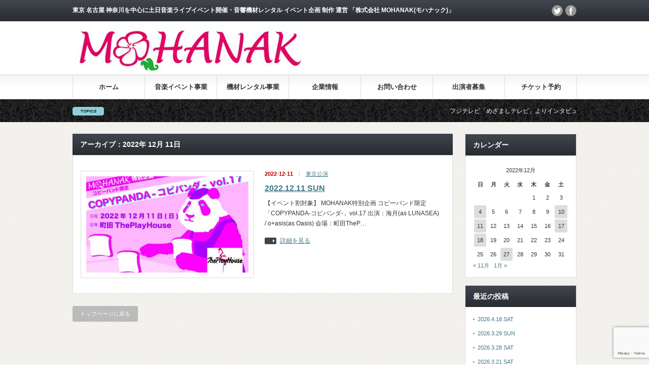

--- FILE ---
content_type: text/html; charset=utf-8
request_url: https://www.google.com/recaptcha/api2/anchor?ar=1&k=6LfyIeskAAAAAHJfkP6LCYzA7j_8Jewvkd2b13ZP&co=aHR0cHM6Ly9tb2hhbmFrLmNvbTo0NDM.&hl=en&v=PoyoqOPhxBO7pBk68S4YbpHZ&size=invisible&anchor-ms=20000&execute-ms=30000&cb=ir11hpfokigi
body_size: 49756
content:
<!DOCTYPE HTML><html dir="ltr" lang="en"><head><meta http-equiv="Content-Type" content="text/html; charset=UTF-8">
<meta http-equiv="X-UA-Compatible" content="IE=edge">
<title>reCAPTCHA</title>
<style type="text/css">
/* cyrillic-ext */
@font-face {
  font-family: 'Roboto';
  font-style: normal;
  font-weight: 400;
  font-stretch: 100%;
  src: url(//fonts.gstatic.com/s/roboto/v48/KFO7CnqEu92Fr1ME7kSn66aGLdTylUAMa3GUBHMdazTgWw.woff2) format('woff2');
  unicode-range: U+0460-052F, U+1C80-1C8A, U+20B4, U+2DE0-2DFF, U+A640-A69F, U+FE2E-FE2F;
}
/* cyrillic */
@font-face {
  font-family: 'Roboto';
  font-style: normal;
  font-weight: 400;
  font-stretch: 100%;
  src: url(//fonts.gstatic.com/s/roboto/v48/KFO7CnqEu92Fr1ME7kSn66aGLdTylUAMa3iUBHMdazTgWw.woff2) format('woff2');
  unicode-range: U+0301, U+0400-045F, U+0490-0491, U+04B0-04B1, U+2116;
}
/* greek-ext */
@font-face {
  font-family: 'Roboto';
  font-style: normal;
  font-weight: 400;
  font-stretch: 100%;
  src: url(//fonts.gstatic.com/s/roboto/v48/KFO7CnqEu92Fr1ME7kSn66aGLdTylUAMa3CUBHMdazTgWw.woff2) format('woff2');
  unicode-range: U+1F00-1FFF;
}
/* greek */
@font-face {
  font-family: 'Roboto';
  font-style: normal;
  font-weight: 400;
  font-stretch: 100%;
  src: url(//fonts.gstatic.com/s/roboto/v48/KFO7CnqEu92Fr1ME7kSn66aGLdTylUAMa3-UBHMdazTgWw.woff2) format('woff2');
  unicode-range: U+0370-0377, U+037A-037F, U+0384-038A, U+038C, U+038E-03A1, U+03A3-03FF;
}
/* math */
@font-face {
  font-family: 'Roboto';
  font-style: normal;
  font-weight: 400;
  font-stretch: 100%;
  src: url(//fonts.gstatic.com/s/roboto/v48/KFO7CnqEu92Fr1ME7kSn66aGLdTylUAMawCUBHMdazTgWw.woff2) format('woff2');
  unicode-range: U+0302-0303, U+0305, U+0307-0308, U+0310, U+0312, U+0315, U+031A, U+0326-0327, U+032C, U+032F-0330, U+0332-0333, U+0338, U+033A, U+0346, U+034D, U+0391-03A1, U+03A3-03A9, U+03B1-03C9, U+03D1, U+03D5-03D6, U+03F0-03F1, U+03F4-03F5, U+2016-2017, U+2034-2038, U+203C, U+2040, U+2043, U+2047, U+2050, U+2057, U+205F, U+2070-2071, U+2074-208E, U+2090-209C, U+20D0-20DC, U+20E1, U+20E5-20EF, U+2100-2112, U+2114-2115, U+2117-2121, U+2123-214F, U+2190, U+2192, U+2194-21AE, U+21B0-21E5, U+21F1-21F2, U+21F4-2211, U+2213-2214, U+2216-22FF, U+2308-230B, U+2310, U+2319, U+231C-2321, U+2336-237A, U+237C, U+2395, U+239B-23B7, U+23D0, U+23DC-23E1, U+2474-2475, U+25AF, U+25B3, U+25B7, U+25BD, U+25C1, U+25CA, U+25CC, U+25FB, U+266D-266F, U+27C0-27FF, U+2900-2AFF, U+2B0E-2B11, U+2B30-2B4C, U+2BFE, U+3030, U+FF5B, U+FF5D, U+1D400-1D7FF, U+1EE00-1EEFF;
}
/* symbols */
@font-face {
  font-family: 'Roboto';
  font-style: normal;
  font-weight: 400;
  font-stretch: 100%;
  src: url(//fonts.gstatic.com/s/roboto/v48/KFO7CnqEu92Fr1ME7kSn66aGLdTylUAMaxKUBHMdazTgWw.woff2) format('woff2');
  unicode-range: U+0001-000C, U+000E-001F, U+007F-009F, U+20DD-20E0, U+20E2-20E4, U+2150-218F, U+2190, U+2192, U+2194-2199, U+21AF, U+21E6-21F0, U+21F3, U+2218-2219, U+2299, U+22C4-22C6, U+2300-243F, U+2440-244A, U+2460-24FF, U+25A0-27BF, U+2800-28FF, U+2921-2922, U+2981, U+29BF, U+29EB, U+2B00-2BFF, U+4DC0-4DFF, U+FFF9-FFFB, U+10140-1018E, U+10190-1019C, U+101A0, U+101D0-101FD, U+102E0-102FB, U+10E60-10E7E, U+1D2C0-1D2D3, U+1D2E0-1D37F, U+1F000-1F0FF, U+1F100-1F1AD, U+1F1E6-1F1FF, U+1F30D-1F30F, U+1F315, U+1F31C, U+1F31E, U+1F320-1F32C, U+1F336, U+1F378, U+1F37D, U+1F382, U+1F393-1F39F, U+1F3A7-1F3A8, U+1F3AC-1F3AF, U+1F3C2, U+1F3C4-1F3C6, U+1F3CA-1F3CE, U+1F3D4-1F3E0, U+1F3ED, U+1F3F1-1F3F3, U+1F3F5-1F3F7, U+1F408, U+1F415, U+1F41F, U+1F426, U+1F43F, U+1F441-1F442, U+1F444, U+1F446-1F449, U+1F44C-1F44E, U+1F453, U+1F46A, U+1F47D, U+1F4A3, U+1F4B0, U+1F4B3, U+1F4B9, U+1F4BB, U+1F4BF, U+1F4C8-1F4CB, U+1F4D6, U+1F4DA, U+1F4DF, U+1F4E3-1F4E6, U+1F4EA-1F4ED, U+1F4F7, U+1F4F9-1F4FB, U+1F4FD-1F4FE, U+1F503, U+1F507-1F50B, U+1F50D, U+1F512-1F513, U+1F53E-1F54A, U+1F54F-1F5FA, U+1F610, U+1F650-1F67F, U+1F687, U+1F68D, U+1F691, U+1F694, U+1F698, U+1F6AD, U+1F6B2, U+1F6B9-1F6BA, U+1F6BC, U+1F6C6-1F6CF, U+1F6D3-1F6D7, U+1F6E0-1F6EA, U+1F6F0-1F6F3, U+1F6F7-1F6FC, U+1F700-1F7FF, U+1F800-1F80B, U+1F810-1F847, U+1F850-1F859, U+1F860-1F887, U+1F890-1F8AD, U+1F8B0-1F8BB, U+1F8C0-1F8C1, U+1F900-1F90B, U+1F93B, U+1F946, U+1F984, U+1F996, U+1F9E9, U+1FA00-1FA6F, U+1FA70-1FA7C, U+1FA80-1FA89, U+1FA8F-1FAC6, U+1FACE-1FADC, U+1FADF-1FAE9, U+1FAF0-1FAF8, U+1FB00-1FBFF;
}
/* vietnamese */
@font-face {
  font-family: 'Roboto';
  font-style: normal;
  font-weight: 400;
  font-stretch: 100%;
  src: url(//fonts.gstatic.com/s/roboto/v48/KFO7CnqEu92Fr1ME7kSn66aGLdTylUAMa3OUBHMdazTgWw.woff2) format('woff2');
  unicode-range: U+0102-0103, U+0110-0111, U+0128-0129, U+0168-0169, U+01A0-01A1, U+01AF-01B0, U+0300-0301, U+0303-0304, U+0308-0309, U+0323, U+0329, U+1EA0-1EF9, U+20AB;
}
/* latin-ext */
@font-face {
  font-family: 'Roboto';
  font-style: normal;
  font-weight: 400;
  font-stretch: 100%;
  src: url(//fonts.gstatic.com/s/roboto/v48/KFO7CnqEu92Fr1ME7kSn66aGLdTylUAMa3KUBHMdazTgWw.woff2) format('woff2');
  unicode-range: U+0100-02BA, U+02BD-02C5, U+02C7-02CC, U+02CE-02D7, U+02DD-02FF, U+0304, U+0308, U+0329, U+1D00-1DBF, U+1E00-1E9F, U+1EF2-1EFF, U+2020, U+20A0-20AB, U+20AD-20C0, U+2113, U+2C60-2C7F, U+A720-A7FF;
}
/* latin */
@font-face {
  font-family: 'Roboto';
  font-style: normal;
  font-weight: 400;
  font-stretch: 100%;
  src: url(//fonts.gstatic.com/s/roboto/v48/KFO7CnqEu92Fr1ME7kSn66aGLdTylUAMa3yUBHMdazQ.woff2) format('woff2');
  unicode-range: U+0000-00FF, U+0131, U+0152-0153, U+02BB-02BC, U+02C6, U+02DA, U+02DC, U+0304, U+0308, U+0329, U+2000-206F, U+20AC, U+2122, U+2191, U+2193, U+2212, U+2215, U+FEFF, U+FFFD;
}
/* cyrillic-ext */
@font-face {
  font-family: 'Roboto';
  font-style: normal;
  font-weight: 500;
  font-stretch: 100%;
  src: url(//fonts.gstatic.com/s/roboto/v48/KFO7CnqEu92Fr1ME7kSn66aGLdTylUAMa3GUBHMdazTgWw.woff2) format('woff2');
  unicode-range: U+0460-052F, U+1C80-1C8A, U+20B4, U+2DE0-2DFF, U+A640-A69F, U+FE2E-FE2F;
}
/* cyrillic */
@font-face {
  font-family: 'Roboto';
  font-style: normal;
  font-weight: 500;
  font-stretch: 100%;
  src: url(//fonts.gstatic.com/s/roboto/v48/KFO7CnqEu92Fr1ME7kSn66aGLdTylUAMa3iUBHMdazTgWw.woff2) format('woff2');
  unicode-range: U+0301, U+0400-045F, U+0490-0491, U+04B0-04B1, U+2116;
}
/* greek-ext */
@font-face {
  font-family: 'Roboto';
  font-style: normal;
  font-weight: 500;
  font-stretch: 100%;
  src: url(//fonts.gstatic.com/s/roboto/v48/KFO7CnqEu92Fr1ME7kSn66aGLdTylUAMa3CUBHMdazTgWw.woff2) format('woff2');
  unicode-range: U+1F00-1FFF;
}
/* greek */
@font-face {
  font-family: 'Roboto';
  font-style: normal;
  font-weight: 500;
  font-stretch: 100%;
  src: url(//fonts.gstatic.com/s/roboto/v48/KFO7CnqEu92Fr1ME7kSn66aGLdTylUAMa3-UBHMdazTgWw.woff2) format('woff2');
  unicode-range: U+0370-0377, U+037A-037F, U+0384-038A, U+038C, U+038E-03A1, U+03A3-03FF;
}
/* math */
@font-face {
  font-family: 'Roboto';
  font-style: normal;
  font-weight: 500;
  font-stretch: 100%;
  src: url(//fonts.gstatic.com/s/roboto/v48/KFO7CnqEu92Fr1ME7kSn66aGLdTylUAMawCUBHMdazTgWw.woff2) format('woff2');
  unicode-range: U+0302-0303, U+0305, U+0307-0308, U+0310, U+0312, U+0315, U+031A, U+0326-0327, U+032C, U+032F-0330, U+0332-0333, U+0338, U+033A, U+0346, U+034D, U+0391-03A1, U+03A3-03A9, U+03B1-03C9, U+03D1, U+03D5-03D6, U+03F0-03F1, U+03F4-03F5, U+2016-2017, U+2034-2038, U+203C, U+2040, U+2043, U+2047, U+2050, U+2057, U+205F, U+2070-2071, U+2074-208E, U+2090-209C, U+20D0-20DC, U+20E1, U+20E5-20EF, U+2100-2112, U+2114-2115, U+2117-2121, U+2123-214F, U+2190, U+2192, U+2194-21AE, U+21B0-21E5, U+21F1-21F2, U+21F4-2211, U+2213-2214, U+2216-22FF, U+2308-230B, U+2310, U+2319, U+231C-2321, U+2336-237A, U+237C, U+2395, U+239B-23B7, U+23D0, U+23DC-23E1, U+2474-2475, U+25AF, U+25B3, U+25B7, U+25BD, U+25C1, U+25CA, U+25CC, U+25FB, U+266D-266F, U+27C0-27FF, U+2900-2AFF, U+2B0E-2B11, U+2B30-2B4C, U+2BFE, U+3030, U+FF5B, U+FF5D, U+1D400-1D7FF, U+1EE00-1EEFF;
}
/* symbols */
@font-face {
  font-family: 'Roboto';
  font-style: normal;
  font-weight: 500;
  font-stretch: 100%;
  src: url(//fonts.gstatic.com/s/roboto/v48/KFO7CnqEu92Fr1ME7kSn66aGLdTylUAMaxKUBHMdazTgWw.woff2) format('woff2');
  unicode-range: U+0001-000C, U+000E-001F, U+007F-009F, U+20DD-20E0, U+20E2-20E4, U+2150-218F, U+2190, U+2192, U+2194-2199, U+21AF, U+21E6-21F0, U+21F3, U+2218-2219, U+2299, U+22C4-22C6, U+2300-243F, U+2440-244A, U+2460-24FF, U+25A0-27BF, U+2800-28FF, U+2921-2922, U+2981, U+29BF, U+29EB, U+2B00-2BFF, U+4DC0-4DFF, U+FFF9-FFFB, U+10140-1018E, U+10190-1019C, U+101A0, U+101D0-101FD, U+102E0-102FB, U+10E60-10E7E, U+1D2C0-1D2D3, U+1D2E0-1D37F, U+1F000-1F0FF, U+1F100-1F1AD, U+1F1E6-1F1FF, U+1F30D-1F30F, U+1F315, U+1F31C, U+1F31E, U+1F320-1F32C, U+1F336, U+1F378, U+1F37D, U+1F382, U+1F393-1F39F, U+1F3A7-1F3A8, U+1F3AC-1F3AF, U+1F3C2, U+1F3C4-1F3C6, U+1F3CA-1F3CE, U+1F3D4-1F3E0, U+1F3ED, U+1F3F1-1F3F3, U+1F3F5-1F3F7, U+1F408, U+1F415, U+1F41F, U+1F426, U+1F43F, U+1F441-1F442, U+1F444, U+1F446-1F449, U+1F44C-1F44E, U+1F453, U+1F46A, U+1F47D, U+1F4A3, U+1F4B0, U+1F4B3, U+1F4B9, U+1F4BB, U+1F4BF, U+1F4C8-1F4CB, U+1F4D6, U+1F4DA, U+1F4DF, U+1F4E3-1F4E6, U+1F4EA-1F4ED, U+1F4F7, U+1F4F9-1F4FB, U+1F4FD-1F4FE, U+1F503, U+1F507-1F50B, U+1F50D, U+1F512-1F513, U+1F53E-1F54A, U+1F54F-1F5FA, U+1F610, U+1F650-1F67F, U+1F687, U+1F68D, U+1F691, U+1F694, U+1F698, U+1F6AD, U+1F6B2, U+1F6B9-1F6BA, U+1F6BC, U+1F6C6-1F6CF, U+1F6D3-1F6D7, U+1F6E0-1F6EA, U+1F6F0-1F6F3, U+1F6F7-1F6FC, U+1F700-1F7FF, U+1F800-1F80B, U+1F810-1F847, U+1F850-1F859, U+1F860-1F887, U+1F890-1F8AD, U+1F8B0-1F8BB, U+1F8C0-1F8C1, U+1F900-1F90B, U+1F93B, U+1F946, U+1F984, U+1F996, U+1F9E9, U+1FA00-1FA6F, U+1FA70-1FA7C, U+1FA80-1FA89, U+1FA8F-1FAC6, U+1FACE-1FADC, U+1FADF-1FAE9, U+1FAF0-1FAF8, U+1FB00-1FBFF;
}
/* vietnamese */
@font-face {
  font-family: 'Roboto';
  font-style: normal;
  font-weight: 500;
  font-stretch: 100%;
  src: url(//fonts.gstatic.com/s/roboto/v48/KFO7CnqEu92Fr1ME7kSn66aGLdTylUAMa3OUBHMdazTgWw.woff2) format('woff2');
  unicode-range: U+0102-0103, U+0110-0111, U+0128-0129, U+0168-0169, U+01A0-01A1, U+01AF-01B0, U+0300-0301, U+0303-0304, U+0308-0309, U+0323, U+0329, U+1EA0-1EF9, U+20AB;
}
/* latin-ext */
@font-face {
  font-family: 'Roboto';
  font-style: normal;
  font-weight: 500;
  font-stretch: 100%;
  src: url(//fonts.gstatic.com/s/roboto/v48/KFO7CnqEu92Fr1ME7kSn66aGLdTylUAMa3KUBHMdazTgWw.woff2) format('woff2');
  unicode-range: U+0100-02BA, U+02BD-02C5, U+02C7-02CC, U+02CE-02D7, U+02DD-02FF, U+0304, U+0308, U+0329, U+1D00-1DBF, U+1E00-1E9F, U+1EF2-1EFF, U+2020, U+20A0-20AB, U+20AD-20C0, U+2113, U+2C60-2C7F, U+A720-A7FF;
}
/* latin */
@font-face {
  font-family: 'Roboto';
  font-style: normal;
  font-weight: 500;
  font-stretch: 100%;
  src: url(//fonts.gstatic.com/s/roboto/v48/KFO7CnqEu92Fr1ME7kSn66aGLdTylUAMa3yUBHMdazQ.woff2) format('woff2');
  unicode-range: U+0000-00FF, U+0131, U+0152-0153, U+02BB-02BC, U+02C6, U+02DA, U+02DC, U+0304, U+0308, U+0329, U+2000-206F, U+20AC, U+2122, U+2191, U+2193, U+2212, U+2215, U+FEFF, U+FFFD;
}
/* cyrillic-ext */
@font-face {
  font-family: 'Roboto';
  font-style: normal;
  font-weight: 900;
  font-stretch: 100%;
  src: url(//fonts.gstatic.com/s/roboto/v48/KFO7CnqEu92Fr1ME7kSn66aGLdTylUAMa3GUBHMdazTgWw.woff2) format('woff2');
  unicode-range: U+0460-052F, U+1C80-1C8A, U+20B4, U+2DE0-2DFF, U+A640-A69F, U+FE2E-FE2F;
}
/* cyrillic */
@font-face {
  font-family: 'Roboto';
  font-style: normal;
  font-weight: 900;
  font-stretch: 100%;
  src: url(//fonts.gstatic.com/s/roboto/v48/KFO7CnqEu92Fr1ME7kSn66aGLdTylUAMa3iUBHMdazTgWw.woff2) format('woff2');
  unicode-range: U+0301, U+0400-045F, U+0490-0491, U+04B0-04B1, U+2116;
}
/* greek-ext */
@font-face {
  font-family: 'Roboto';
  font-style: normal;
  font-weight: 900;
  font-stretch: 100%;
  src: url(//fonts.gstatic.com/s/roboto/v48/KFO7CnqEu92Fr1ME7kSn66aGLdTylUAMa3CUBHMdazTgWw.woff2) format('woff2');
  unicode-range: U+1F00-1FFF;
}
/* greek */
@font-face {
  font-family: 'Roboto';
  font-style: normal;
  font-weight: 900;
  font-stretch: 100%;
  src: url(//fonts.gstatic.com/s/roboto/v48/KFO7CnqEu92Fr1ME7kSn66aGLdTylUAMa3-UBHMdazTgWw.woff2) format('woff2');
  unicode-range: U+0370-0377, U+037A-037F, U+0384-038A, U+038C, U+038E-03A1, U+03A3-03FF;
}
/* math */
@font-face {
  font-family: 'Roboto';
  font-style: normal;
  font-weight: 900;
  font-stretch: 100%;
  src: url(//fonts.gstatic.com/s/roboto/v48/KFO7CnqEu92Fr1ME7kSn66aGLdTylUAMawCUBHMdazTgWw.woff2) format('woff2');
  unicode-range: U+0302-0303, U+0305, U+0307-0308, U+0310, U+0312, U+0315, U+031A, U+0326-0327, U+032C, U+032F-0330, U+0332-0333, U+0338, U+033A, U+0346, U+034D, U+0391-03A1, U+03A3-03A9, U+03B1-03C9, U+03D1, U+03D5-03D6, U+03F0-03F1, U+03F4-03F5, U+2016-2017, U+2034-2038, U+203C, U+2040, U+2043, U+2047, U+2050, U+2057, U+205F, U+2070-2071, U+2074-208E, U+2090-209C, U+20D0-20DC, U+20E1, U+20E5-20EF, U+2100-2112, U+2114-2115, U+2117-2121, U+2123-214F, U+2190, U+2192, U+2194-21AE, U+21B0-21E5, U+21F1-21F2, U+21F4-2211, U+2213-2214, U+2216-22FF, U+2308-230B, U+2310, U+2319, U+231C-2321, U+2336-237A, U+237C, U+2395, U+239B-23B7, U+23D0, U+23DC-23E1, U+2474-2475, U+25AF, U+25B3, U+25B7, U+25BD, U+25C1, U+25CA, U+25CC, U+25FB, U+266D-266F, U+27C0-27FF, U+2900-2AFF, U+2B0E-2B11, U+2B30-2B4C, U+2BFE, U+3030, U+FF5B, U+FF5D, U+1D400-1D7FF, U+1EE00-1EEFF;
}
/* symbols */
@font-face {
  font-family: 'Roboto';
  font-style: normal;
  font-weight: 900;
  font-stretch: 100%;
  src: url(//fonts.gstatic.com/s/roboto/v48/KFO7CnqEu92Fr1ME7kSn66aGLdTylUAMaxKUBHMdazTgWw.woff2) format('woff2');
  unicode-range: U+0001-000C, U+000E-001F, U+007F-009F, U+20DD-20E0, U+20E2-20E4, U+2150-218F, U+2190, U+2192, U+2194-2199, U+21AF, U+21E6-21F0, U+21F3, U+2218-2219, U+2299, U+22C4-22C6, U+2300-243F, U+2440-244A, U+2460-24FF, U+25A0-27BF, U+2800-28FF, U+2921-2922, U+2981, U+29BF, U+29EB, U+2B00-2BFF, U+4DC0-4DFF, U+FFF9-FFFB, U+10140-1018E, U+10190-1019C, U+101A0, U+101D0-101FD, U+102E0-102FB, U+10E60-10E7E, U+1D2C0-1D2D3, U+1D2E0-1D37F, U+1F000-1F0FF, U+1F100-1F1AD, U+1F1E6-1F1FF, U+1F30D-1F30F, U+1F315, U+1F31C, U+1F31E, U+1F320-1F32C, U+1F336, U+1F378, U+1F37D, U+1F382, U+1F393-1F39F, U+1F3A7-1F3A8, U+1F3AC-1F3AF, U+1F3C2, U+1F3C4-1F3C6, U+1F3CA-1F3CE, U+1F3D4-1F3E0, U+1F3ED, U+1F3F1-1F3F3, U+1F3F5-1F3F7, U+1F408, U+1F415, U+1F41F, U+1F426, U+1F43F, U+1F441-1F442, U+1F444, U+1F446-1F449, U+1F44C-1F44E, U+1F453, U+1F46A, U+1F47D, U+1F4A3, U+1F4B0, U+1F4B3, U+1F4B9, U+1F4BB, U+1F4BF, U+1F4C8-1F4CB, U+1F4D6, U+1F4DA, U+1F4DF, U+1F4E3-1F4E6, U+1F4EA-1F4ED, U+1F4F7, U+1F4F9-1F4FB, U+1F4FD-1F4FE, U+1F503, U+1F507-1F50B, U+1F50D, U+1F512-1F513, U+1F53E-1F54A, U+1F54F-1F5FA, U+1F610, U+1F650-1F67F, U+1F687, U+1F68D, U+1F691, U+1F694, U+1F698, U+1F6AD, U+1F6B2, U+1F6B9-1F6BA, U+1F6BC, U+1F6C6-1F6CF, U+1F6D3-1F6D7, U+1F6E0-1F6EA, U+1F6F0-1F6F3, U+1F6F7-1F6FC, U+1F700-1F7FF, U+1F800-1F80B, U+1F810-1F847, U+1F850-1F859, U+1F860-1F887, U+1F890-1F8AD, U+1F8B0-1F8BB, U+1F8C0-1F8C1, U+1F900-1F90B, U+1F93B, U+1F946, U+1F984, U+1F996, U+1F9E9, U+1FA00-1FA6F, U+1FA70-1FA7C, U+1FA80-1FA89, U+1FA8F-1FAC6, U+1FACE-1FADC, U+1FADF-1FAE9, U+1FAF0-1FAF8, U+1FB00-1FBFF;
}
/* vietnamese */
@font-face {
  font-family: 'Roboto';
  font-style: normal;
  font-weight: 900;
  font-stretch: 100%;
  src: url(//fonts.gstatic.com/s/roboto/v48/KFO7CnqEu92Fr1ME7kSn66aGLdTylUAMa3OUBHMdazTgWw.woff2) format('woff2');
  unicode-range: U+0102-0103, U+0110-0111, U+0128-0129, U+0168-0169, U+01A0-01A1, U+01AF-01B0, U+0300-0301, U+0303-0304, U+0308-0309, U+0323, U+0329, U+1EA0-1EF9, U+20AB;
}
/* latin-ext */
@font-face {
  font-family: 'Roboto';
  font-style: normal;
  font-weight: 900;
  font-stretch: 100%;
  src: url(//fonts.gstatic.com/s/roboto/v48/KFO7CnqEu92Fr1ME7kSn66aGLdTylUAMa3KUBHMdazTgWw.woff2) format('woff2');
  unicode-range: U+0100-02BA, U+02BD-02C5, U+02C7-02CC, U+02CE-02D7, U+02DD-02FF, U+0304, U+0308, U+0329, U+1D00-1DBF, U+1E00-1E9F, U+1EF2-1EFF, U+2020, U+20A0-20AB, U+20AD-20C0, U+2113, U+2C60-2C7F, U+A720-A7FF;
}
/* latin */
@font-face {
  font-family: 'Roboto';
  font-style: normal;
  font-weight: 900;
  font-stretch: 100%;
  src: url(//fonts.gstatic.com/s/roboto/v48/KFO7CnqEu92Fr1ME7kSn66aGLdTylUAMa3yUBHMdazQ.woff2) format('woff2');
  unicode-range: U+0000-00FF, U+0131, U+0152-0153, U+02BB-02BC, U+02C6, U+02DA, U+02DC, U+0304, U+0308, U+0329, U+2000-206F, U+20AC, U+2122, U+2191, U+2193, U+2212, U+2215, U+FEFF, U+FFFD;
}

</style>
<link rel="stylesheet" type="text/css" href="https://www.gstatic.com/recaptcha/releases/PoyoqOPhxBO7pBk68S4YbpHZ/styles__ltr.css">
<script nonce="y9HEc7BvdONlLvs-pNnVnQ" type="text/javascript">window['__recaptcha_api'] = 'https://www.google.com/recaptcha/api2/';</script>
<script type="text/javascript" src="https://www.gstatic.com/recaptcha/releases/PoyoqOPhxBO7pBk68S4YbpHZ/recaptcha__en.js" nonce="y9HEc7BvdONlLvs-pNnVnQ">
      
    </script></head>
<body><div id="rc-anchor-alert" class="rc-anchor-alert"></div>
<input type="hidden" id="recaptcha-token" value="[base64]">
<script type="text/javascript" nonce="y9HEc7BvdONlLvs-pNnVnQ">
      recaptcha.anchor.Main.init("[\x22ainput\x22,[\x22bgdata\x22,\x22\x22,\[base64]/[base64]/MjU1Ong/[base64]/[base64]/[base64]/[base64]/[base64]/[base64]/[base64]/[base64]/[base64]/[base64]/[base64]/[base64]/[base64]/[base64]/[base64]\\u003d\x22,\[base64]\x22,\x22TcOww7XCicO7FsOdwrnCkV82G8OZN1TChFIiw6bDqzbCj3k9acOmw4UCw5bCilNtBjXDlsKmw7EhEMKSw5zDlcOdWMOuwroYcTDCs1bDiSB8w5TConhgQcKNPG7DqQ98w4BlesKaF8K0OcKDWFoMwpQmwpN/w5o0w4Rlw6/DtxMpfUwlMsKFw4p4OsO0wrTDh8OwM8KTw7rDr1t+HcOiUMKBT3DCtiRkwoR8w6TCoWpaTAFCw6nCk2AswopPA8OPHMOeBSgxMSBqwpjCp2B3woDCu1fCu2PDgcK2XUzCgE9WFcOfw7F+w5goHsOxMlsYRsOJbcKYw6xow4cvNjBba8O1w53Cp8OxL8KnKC/CqsK2G8KMwp3DjsOlw4YYw7vDlsO2wqp1DCoxwpHDtsOnTVHDpcO8TcOIwpU0UMOOU1NZUhzDm8K7XcKewqfCkMOYWm/CgRbDv2nCpx5yX8OANsO7wozDj8OIwr9ewqpmXHhuEsOuwo0RGsOhSwPCoMKUbkLDmx0HVEVkNVzCnMK0wpQvNibCicKCWUTDjg/CucKew4N1DMO7wq7Ck8KvVMONFWfDo8KMwpMGwqnCicKdw7PDgELCklgDw5kFwootw5XCi8KUwq3DocOJc8KfLsO8w7hewqTDvsKNwoVOw6zCniVeMsK7BcOaZXXCjcKmH1/CrsO0w4chw6hnw4MFHcOTZMKbw4kKw5vCtkvDisKnwprCosO1GxAaw5IAf8KBasKfUcKEdMOqUg3CtxMQwqPDjMOJwpXCnlZoa8KpTUgTYsOVw65HwrZmO3HDlRRTw591w5PCmsKrw40WA8O3wovCl8O/G2HCocKvw4gCw5xew70eIMKkw799w4N/OynDux7CusKVw6Utw70Cw53Cj8KcJcKbXyHDuMOCFsO5M3rCmsKeDhDDtl50fRPDnTvDu1kwQcOFGcKcwonDssK0WMKewro7w6Q6UmEYwoshw5DCncO7YsKLw6oCwrY9M8KdwqXCjcORwrcSHcK3w45mwp3CjVLCtsO5w7rCocK/w4hBDsKcV8KgwpLDrBXCucKgwrEwDBsQfXnCjcK9QnETMMKIfVPCi8OhwobDpQcFw6/[base64]/wq7DonbCrSxwGknClsK6LsOsBWTDvGfDtjMUw7HCh0RnE8KAwpdaQizDlsOMwpXDjcOAw5fCqsOqW8OjKMKgX8OvasOSwrp5RMKyewMswq/DkH7DjMKJS8OZw4wmdsOfa8O5w7x8w4kkwovCvcK/RC7DmBLCjxADwoXDjX7CmMOERsO5wp0QasKbKQpbw7s6QsOuMiMWZ09twqLCscOww4zDtVIqdcK4wq5hEUTDgy4NasOwdcKIwrlgwpBqw5RowqDDncKEDMOYf8KGw5DDg0HDvCMRwpXCncKCWsOvScO/esOLbMOzAMKCWsOqCAdnc8K3DD5tOXMXw7dhHcOjw7vCgcOnwrTDh0LDsTPDsMOpecKfRnpCwocUPh5RKcKpw5MFLcOSw43CqcOYbgA/Z8K7wp/ChmFywqjCtQHCnAIdw4ZODwERwp/[base64]/ChMO4DTFZwqIyZhYawo0AwrYKKsObwoYQw7fCmsOwwp8ZVHTCnGBbISHDk3PDnMKlw7TCjMOkHsOowqnDpXpNw4ZTZMKCw5ZoJ37CtsK/ecKkwrF8woRZXkIIOcOnw6XDk8OaZsKcEsOWw5rDqhkow7PCp8KbMcKKDzjDjnQQwpDDncKhw67Dv8O+w6d+JsO5w4UHHMO6FkI+wrnDqg0AHV0GEibDgUbDniN1ch/Cn8Olw7VKKsKwOjxww5JmesOrwqFkw7XCjCkVUcOWw4RxSsK2w7kgHjwkw7VLw5tHwpTCkcO3w57Djitww5Mhw7PDiBw9TsOUwp8uecK/IULCpBbDvnQRe8KaY3fCmxZhHsK2I8KFw5DCqB7CuHIGwqIMwpBQw7I3w4TDgsOtwr/[base64]/Di8OwwqM+AMKjGwV7w4Usw5fDsMO0BRXDkGHDu8KhIzc2wq/Ch8Kpw4XCscOLwp/CiVMXwp3Cpj/ChMOnFFxZaxomwqfCv8ORw6XCtMK3w7QzXCBze1QgwqXCuXPCrErCrMO2w73DiMKLZFLDpEfCs8Omw6fClsKswrEqNz/CoCk5MRbCisOfLk7CjFDCrMO/wr3CklgVTxpQw5bDsUvCkD5ZE35cw6LDnDxNdxJJOMKCdsONKAjDrsKqG8OAwrAAO2wmwrLCtMOADMK4BnkCGcOKw4/[base64]/CoMKmw4zCscKvdmlzw7JGccKiOTPDh8Kcwo5xeFhDwobCvSTDmAISCcOuw65Lwq1la8KNYcOGwrvDt0gbdwoUfUTDhFLChHLCn8OPwqvDuMKVF8KbH1NWwq7DpzgQNMKXw4TCq3QOBUbCpA5Uwq9eLcKvIhjChcOzScKRZD1cQQMYMMOAVzfDl8OYw6g8DVQpwp/DoGBawqXDpsO1RD5QQQFVw6tCworClcOfw6/CtBbDucOgBcOmw5HCuzvDijTDjj9aSMOXfjfCg8KWX8Oaw4x3wqrChDXCt8KBwplow5ZJwozCqlJyasK8PHl5wrxMw78PwoTClw0odMKkw6NMwqrCh8O4w4LCtAwkEFXDqsKVwpwpw47Ciyo4R8OPH8KPw7l3w60uTSHDi8OMwrbDqRJ/w7/CpR8Hw6/[base64]/[base64]/wobDnFFNeMOCw6DCr2J3w5/[base64]/DocKiw6RUwo/[base64]/F8KkQcOtw47CrT0Cw7vCrcKUw7lsHi/DrExDFzTDty4awofCo0jChGTDryFEwpZ3wqXCrn4NY28hKsKOZ01wNMOcwpNQwrF7w4xUwr4JU0nDshleDcO6XsK3w77CrsOww4rCnkkcacKtw5wWDcKMOGAWBXMewoRDwqR2wqrCicOzAsOrwoLCgsOFTgIRLn/DjsOKwrp0w5lnwo3DmhbCoMKtwrpiw7/ClT3CkMOONkYYOFfCmcO2djcqwqrDqlfDj8Kfw6YuHnQYwoIBEsKzQsO8w40Jw5k6BcK+w4LChcOGBcKSwrxwSH/DkCxbCsKgZVvCli8rwrnClGFUw70ZIMKHOGfCpj/CtMOaY27DnmANw69vesKSIsKYdnIGQkHCt3fClcOJQWHDmRnDpGQHCsKrw5xDw6XCusK4dQFEKkcXO8OAw57DtcOJwoLCtW1hw7tnbFzCjMO0I1XDq8ODwqcfDcOAwpTCj0MTVcKqRXDDqjfDhsOETGwRw65CRDbDkSAww5jCpF3CvB1rw5ZVw6XDt3oODcO/[base64]/DqsKVZ8K/[base64]/CjMKTI8O/CsKUw4XDj8Oww4PCjlnCjlgawozCuxfCtQ9Dw6fChE18w4/[base64]/wo/DocOZXsOhD8OvRCLCoMOMbyd6w4V+R8KQOcKswozDviFILlLDikwtw6Vvw44iThZoO8K4IcKVwp8rw6M0w5wASsKUw7JBw5hqZsK7GsKcwrIHw67CocOiGwtIPRPCk8OfwqjDosOuw4rDhMK9woZ5KVLDlcOlOsOnw7/CqSNpU8Khw5NsITjCr8KnwrvCmyzDu8KgbiDDvQjDtEhXUsKXHh7DjcKHw6oJwoLCk1sESTMMX8Ofw4AIccKnwqwWeHjDp8KIZmzDlcOdw61Zw4zDv8Kww7pJbBUmw7XCpwhlw4VlQShkw4nCp8KFwpzDssOpwo1uwq/CghdCwrrCs8ONScK3w5okNMOOCBjDuFvCucK8wr3CkUZrOMKow6ckT3sgQ3LClMODTW/DgsKMwoZJwp0jc3nCkyEZwrjCqMKHw6PCsMKBw40BWj8kMVo5W1zCv8O8RV0jw4rCvD3DmngAwrdNwqZhwo/Co8OrwrQCwqjCn8O5wqHCvTXDq2XCt2pXwog9H0vCvsKTw4PDt8KVwpvCjsOjTMKLScOyw7PDpEjCisKZwrFewoTCvSR2w6PDvsKiQB0BwqHClxXDtQLCqcOMwqLCoHsKwqFQwpvCj8O8DcKvQsOYVH91JQ0/UMKiwpICw5orZUISdcOWfCABfizDmRcgT8OCe00QHsKNB03Cs0jCtH89wpJBw5fCvMOjw7B0wp7DrTlLCR5gwrLCmMOww7bChEjDiSfDsMOTwoldw6jCuCxKw6LCjF7Dr8K4w7rDs1oewrwKw6Q9w4TDoVrDuELDklzCrsKrAA7DtcKDwr/[base64]/DscKyw63DoQ3CvMK0w6/CiXXDn8K7wp8Uc1dZA0oxwr7DtMOwRhPDtBUVccOtw65Ew5AQw71/[base64]/DoEfDksOGW8O4TMOzw6PDpsK8wrfCjCENw59Mw7YoTH5OwoTDjMKdAmUofsO4woJ9f8KnwpbCgCrDlMKON8KKasKSAcKXTcKfw5FhwoR/w7cbw4sCwro1djjDghLDkkFEw6s7w7UHJBHCi8KlwoDDvcKiG3XDvB7Do8K5wqzCjhMWw6zCg8OnaMKKbMOCwprDk0F0woTCpw/CpsOswpnCjMKqEsKZJwkzwoHCt3pQwp0uwq9RPTZGaU7DicOlwrdJfzhPw6rCoQzDkGDClRo+dGkeNxIlwolrw6/CmsOxwo3Ct8KTVcOhw4U1wpQHw7s9w73DjcOLwrTDlsK8LMK5ADkde21XTcOwwplcw7EOw5cgwrDCoRcMQ15cTsK/IcK4CVrCksOIIz1YwpzCnsOVwo7Cn3fCn0fCq8Ohw5HCnMKnw4o9wr3DncOWw7LCniRycsKyw7nDvcKtw75zZ8Orw7/[base64]/HER2T8OISsOEw5d4I3DCrgVDAcKZcz9/wpQZw6rDrcKHL8K7w63CicKyw75gw4RAPcK6Bz7Ds8KGacOaw53DuTvCoMOXwoRtKMOfESrCjMORPEBWE8Ogw4bCvwLDj8O0MFg4wpnCujXCrcKSwqXCuMO+e1nClMKmwr7CpSjCn0AnwrnDusKXwrVhw6MYwpTDvcKlwqjDmQTDksKpwrzCjGt/wpQ6w50Rw6XCqcKyesKCwosiJcOSUMOqXRLChcOOw7QMw7rCjQvChzU6SxPCjRAqwp3Dkwg4RjDCkwzCksOKWsK/w4sMRDLDqMKrcEp3w6/[base64]/DtnzDiwfCq8K6wrtOwrUCwo8jD8KZw6hIw4RvPUjCrcOcwpjCoMKkwrvDpsOGwo3DrW3CnsKhw5ddwrQ8wq7Dlk7CtBbCqDoSTcOTw5JPw4TDlQrDhFLDhmAzJxrCjV/[base64]/a2XDkXUaR8K4w63CqDhfw5wkwpcqeXPCkMOeHhPCv1hgRsKLw5staVHDqmbDh8Kkw7zClhLCssKqw5dIwqzDnTVOAmw7EHhNwoQWw4fCihDClS/Dq2BQw7NEBkwQNTTDsMOYFMOew4smDgxUSBnDt8K9WF1NRkwmXMKHRsOUDCJlQSnCqcOeWMKwPll3TCdQdgAxwp/[base64]/DvF9lIsO+DcO8w7HDnz3DpsO8wpLCk8OHRcKgw43Co8Ovw6/Dsw4+HsKrLMO1ABkzRcOjXz/DkDLDlMKfZ8KWSsKTw6rCs8KlZgTDj8K6wrzCtwVBw5XCmUkuQsOwbi4FwrHDmxHDs8KOw4XCp8OpwqwXdcO2wofCjcO1E8Ocw7hlw5jDnsKcw5jDg8KuEQMgwohvfFTDjV/Ct1XCnx/DsATDk8OgQiglw53Cqn7DvnM0ZA3CncK7DMOJwr3Co8KaYMOZw67DvcOMw5VKaRM7RGkfRRg7w5LDk8OawpbDg2srQQ0Ywo/CngVkScOQCWF7YMOYAlEXeBHCgsOHwo4pLl7DhEPDt1/DpcO/dcOtw48VW8KBw4LDqWXCrjXCpjzDisOMDF5gwqtnwoPCsnvDsjkZw7EWK3p8ccOJKMK1wo/DpMOAZX/CjcKvR8Ocw4EOFsKiw5IRw5PDgjE4Q8KWWA5xScOyw5Fqw5PCgz/Di1w1CVfDkcKgwpYXwoLCgn/CiMKkwqJhw5FYP3HCiAlGwrLChMKWO8KXw6Rgw6hQIMOcfFYMw4bCghzDk8KIw4NvdlMsdGvCmHzCkg4rwq/[base64]/w6lNwqDClMK5wrXCrMO0VXsQwrdDwoZCMcKdbm/ClynCiRZLw4jCk8KGCMKKT2lXwoN2wrzChDdIZgMgHjEXwrTCq8KWO8O2wrLCiMKkDFs+aRMfCVvDmSbDn8OkM0bCosOfOsKQV8Ofw7sMw5YEwqzCmxp7IsOLw7IhUsOowoPCv8OoMsKyb03CpsO/MFfCh8K7R8OKw6PDpH3CusKbw7PDs0LCkS7CpEbDqDV1wpUyw5h+YcKnwqB3eiFkw6fDqhXDscOXR8KXBHrDh8KOw7DCnk1TwqZtWcKrw6wTw7pDBsKSdsOAwopPDGUpAsO/w7wYasK6w6TDv8O/UsK9FcOVwqDCtnEhMScgw75cenLDoiDDtE1VwpHDv1lfIsOcw4LDmsO8wpxjw4PCqkxeCcKMUMKdwqpvw7LDv8OFwr/CvsK9w7nCmMKwaUvCpClQWsK0NnhBacOsGsKxwoPDhMOtMQbCuGrDvw3Cmx16wohIw5NDJMOJwrHDnj4KPn9mw6gABQxiwrjCvUdPw5Apw4h3wrZvPsOOZlEAwpbDrEHCmMOXwrDCs8O7wqZnGgfCjW8Ew7bClMOVwpMWwoQGw5XDhWTDmG7CiMO7Q8O/wr0TeStpeMO/[base64]/MQDDs2APwqBtOMKuwps+w4xBb8KHEcOkFygeLCkCw5tpw5zCkhnCnQE/w6jDhcKWaQxlTcO9w6bDklAqwpFEZcOww5LCsMKtwqDCiRzCg1FNVG0oe8KpRsKaXMOKe8Kiwqhgwrl5w6AUW8Otw6Z9AcKdWUNSW8O/[base64]/Cq2kyCCHDk8Ojw6PDtsKTw5jDo1nDlsKSJB3CmMOSw7PDtsKXw58ZBFoew7ZnCsK3wqhOw7YYEsKeFRDDr8KJw5DDm8ORwpjDnBBlw60iP8K7w6zDoizCtcOKEsOvw6Iaw6gJw7hwwpJ3flbDoWgEw4gubcKIw61/JMKAU8OEPmx8w5DDrATCq1PCh07DrmPCiF/ChlA3YQfCsVLDsGNuYsOPwrQmwqZ3wro/[base64]/Cgm5Zwopbw68pL8K7wrPDhDLDiFEMUHM5wrfCjxDDvBHDhAZnwpXDijPCnUlsw78bwrbCvBbCssKeKMKvwqvDr8K3w6cWCxdPw59RAcKtwpjCqE/Cg8Kqw6JLwojCnMKZwpDCvx0Aw5LClTJKYMOfL1tiw6LDksOjw6/DjgFTYsK9CMOcw4ZDesOHM2hqwrUsQcOnw7tKw5Izw57ChHluw5zDscKkw7TCn8OUJGMSFcOjJwfDtkvDuD9bwqbCl8K4wrTDqBzDh8K7YyHCm8KZwoPCnsOvaC3CoEzCnxc5wpnDksO7AsKjQMKjw69mwprChsOPw7AXw6PCj8Kbw7/[base64]/[base64]/DliDClDskwrJ5RhvCgMOtw4YzfUPDqgTCocOtFUPDisKuWUV4A8KDbQU5wqbCh8Oca21Vw4BPQnkkw68rWBXDhMOUw6IVO8Olw7DCt8O2NgvCkMOCw6XDgy/DksOEwoAZw78eeHbCjcKOPsOafxTCssKNP3HCi8K5wrROSD4UwrsiLWVcWsOHwqtZwqrCq8O4w5ZUSxHCrD4IwrRxwokOwpQWwr0Mw5HCqsKrw4UcSsORMAbDgcOqwoJiwpnCnWrDgsOpwqQiG3sRwpDDg8K+woZ4VDFMw7HCgHnCpcO4KsKEw7vCnU5Vwow/w6EewqbCtMKRw7pFcFfDiynCsTDCmsKACcKlwosJw7rDgMOmJxnChXjCg3HCsQ3CuMOodsK8bcKjW03DpsKFw6nCvcOVXMKEwqDDocO7e8KPHMKhBcONw51BZsKRG8Kgw4DCucKDwpwSw7Bcwocsw7Mdw6jDjsKKwovCk8KqW34oIiMRMnZHw5gOw6/DgsKww73CgG7CvsOWUTY4wrJ2IlUHw45wTFTDmi/Cqz0Yw49jw6kkwrt2w5gBwoXCjFVGScKuw6bCrnk8wo7CrzPCjsKLO8KXwo/DqcKIwqXDiMOdw7zDuxHCjwh7w7bDh2h3FMO8w7cnwpPCugvCucK1ecKNwqXDl8OYMcKswoZdFBjDgMOAPy1Ge3FgDGxSEEXDnsOnfGkbw41/wrUWFCM4wqnDhsOoFHlYQ8OQDH4TJikxUsK/Y8O4BcOVWMKnwoVYw5EQwo1OwpY9w5oRaSgNQllnwrsQWTnDuMKMw6A8woXComjDtjjDm8Ojw5LCpCrCjsOCPsKFw5YLwpbCgjkUDQwzGcKTNAwhD8ODQsKdQh/[base64]/wqTCqWrDucOLclXCul0fCsKfWcKoIkrCsCHCtzrDoFZ2OMK1wobDrSFwHz8OfhI9b1E1wpd1ChTCgEnDpcKUwq7Dh0gvMFfDozt/[base64]/Dq8KUw5FCwq5BwoFHM8KHDsKQwptLcsK8w4DDncKwwrQVR0AzciHCqFDCvk/CkRTClHdXEcKkZMKNNcKOaHBewpE8ezvDkHLDgMKONsKLw4jCiEhXwqZpDMOMBsKCwr5+D8KbJcKRBW96w65AcQptfsO0w7fDpzrCozdXw57Du8K+V8OBwovDpBTDusOvXsKiPwVAKsKOTyRawok1wpgFwpUuw6orwoUWQcO6wqgkw47DtMO6wocMwq/Dk20AcMKdccOuJsKTw5zDkFc2VsOCN8KFQFXCnEHCqGTDqUIyeFDCq2w6w5bDkkXDtHIAAsKOw4PDtcOgw67CoR45XMOZCy8Fw4Vsw4zDvwjCnMKvw50pw7/DicO4eMOgJ8KTSMKmFMK0wo0RcsOEFGdgccKbw6fDvMOEwrvCpcKWwofCisOHRx1nJRPCrsOxEzBOUBl+fT9Sw7DCjsKNGBbCl8KYPS3CvFNMwp88w6XCrcKTw5VzK8ODwrMlchvDhsOXw6hTDQXDmypjw4/DjsORw7XCt2jDnCTDn8OEwpwWw6x4ZDYvwrfCjU3DscOqwpZyw4TDpMOwVsOww6hpwoBzwpLDiV3Do8OTOFrDhMO/[base64]/DjcO8w6jDksKuZnbCncO3eMOyw7rDvMOKeWHDl2Q1w67DpMKiaw/Cu8OAwqrDm0PCmcOPUMOYcMO3K8K4w4LChcKgAsOBwo9jw7ZJOMOIw4ZpwrJHPlk1wohVw5TDvMOuwptNwp/ChcOJwq1mw6TDhyXCkcKMwqjDjDskYMKywqXDqVZ6wp9YWMO3wqQEFsK+VC1Kw7QHR8OwEBA3w4wXw6EzwrJfbRluEh/[base64]/[base64]/DpcO5w6gWaMKmwpjDnVwZGVvDlG7DiMKew7/DkhZdw6HDhcORZcOhcxgYw6LCplstwphyUMOwwozCjFnCh8KUw4BKQcOhwpLCnirDlnHDjcOFFnd+wr8oaDRKd8ODwrUuA33CvMOuwrxgw5fDtMKiMiJZwrVjwp7DlMKcbSxVdsKNNhVlwqRPwq7DiHseM8Kmw4sXJWR/B3B8PmMww6UmRcO5OcOzBw3ClcOPUFTDil3Cv8KoNMOUI2EJO8O5w4pNPcOpaw3Dq8OjEMK/w4xow6A7KGnDkMOnFMKlYl3CvMKCw5Ipw44vw57Ci8Oiw6tOT0E+QcKpw6s7aMOewrcswql6wr9MJcK3fnvCusOdJcKWScO8IgTCmsODwoLCicO/Q1ZlwoLDjiUhIBvCg1vDjHoEw6TDnyLCiwQITn/[base64]/DssKxwoJrQXdEwqROaMOZwodDZMOywpbDvGYqUVgIwpIuwpISJGoyXMO7SMKcPU7DnsOOwpXCtkVVAsKlTVMVwovDosK7LcKHXsK+woU0wo7Cmgc4wocdcxHDjE4Aw4kLJWHDt8ORcDdiSH3DqsOGbn7Cm3/DhT16QCIPwqfDpl3DjjFbwr3DlEIUwo8gw6BqCMOUwoFFVm/[base64]/WMOgw6ABYx0rw5ITwpgrdcKyw6cfIEUWw5bCnUw8dMOHcWfCvRtowqgfKSLCmsObDMO4w6fClTU0wojCq8KBKQPDgklbw4YSA8KHZsOZUShkBcK2woLCp8OSIht2YA9hwr/CuSXDq03DssOtLx9jB8KQPcKtwpVjDsOQw6vCtAzDswjDjBLCokYOwos7N1ttw6HCqMKqUxzDvMOLw4nCvG91wrInw5PDjxDCosKIEMKYwq/DmsOcw5nCsHnDucODwqBhP3LDr8KAwrvDsB1Ww7RrDB3DmAVaasKKw6bDkl94wqB+elrCpsOnLntyTicNw5/CvMKyBkDDu3J1wp0zwqbCo8Opf8ORNcKGw6wOw7N3N8K9wrzDqcKlURfCj1LDrQQjwqnCh2NiF8K8ahRsOGpowqfCp8KNDTZSVj/[base64]/aF/Dp0/CjsKOwrvCtMKyW08NwpjDn8KiwroXw4Apw5XDrEvCncKAw686w5BFwrA3wpB4OsOoHErDo8Khw7DDuMO+Z8KIw4TCpTIKcsOBLlTDuVt2ecK6KMO/w6BJX3JMwqkcwqzCqsOJcVTDs8KaPcOcA8OBw5DCnzBfBsKvw7BOA3PDrhvCpCrDv8K9wqZTCEbCn8K8wq/DrEYSIcOEw7vCjcOHTlXDo8O3wpwDQVdbw600w7/Dp8OJbsOTw57CnMO0w7gUw4MYwrMew7vCmsKyacOvMVzCs8KKGRcjOS3CnDpNMCzCkMKPFcOxwoApwox9wolPwpDCm8KLw785w4HCjMKiwo9/w4XDrMONwp4hEcOnEMOOccOhFX5TKxTCj8OsKcOlw4bDoMKuw7LCg2Ezw5PCr005DXLCvF/Dm0nCn8O5WBfCi8KUSTkfw73Dj8KawpdzD8OUw7wpw6ZcwqsrCwx8dcKKwpBzwpjCmH/DpMKXRyzCnDbCl8K7wpVOf2pOKQjCm8OOAsK1QcKDVcOOw7wxwrrCqMOAI8OJwrhoQ8OXXl7DsSJbwoDCisOZw4pWw4HDvMKWwrUpJsKwY8KWTsOnKsO9WnLDuA8aw7h4woXClyZjwqzCm8KfwozDjk8nVMOww7QibGJ0w6Rfw6gPBcKYasKGw4/[base64]/CgDIhwqReaBN6akQEw690wrdVwolrMMKtTMO/[base64]/CicKDwprDlMKnwpt9PDTCk8KBw7PDmmhJKMKuw63CuSJwwqFrG3wBwo5gCDjDhjkZw7cMaHggwprCh3gQwrABMcOhcV7DjSzCkcO1w5XCiMKYU8KRwp86w7vCk8KrwrA8DcOUwqTDgsK1IcK2ZzPDqsONRS/DvVRtE8KCwpzCo8OuYsKjTcKawrrCrU/[base64]/wrwiwq7DiMKIw6vDlwk5w55lwqsOw6bDphzCgkxMYmhQLsKJwqNWXsOjw7DDi3jDrMOBw6l0RMOkS1HCpMK0RBJvVB0OwotnwqNvRm7DhcO2UGPDusKeLnI7wp88VsKSwr/CpHvCnHPClXPDtMKwwqzCi8OeY8KEZWLDt3Nsw4V0a8O7w7gqw60DVsOBBwPDqMKwYsKfw53DlcKhX1hCIsK+w67DrkN1woXCp1nCh8O+FsKGFRHDpjDDuj7CjMOfLGDDhjgywrZRKmhtBcO8w4tnK8Kkw5rCok/CkXDDvsKzw4LCpT5vwpHCvAQiK8KCwpDDqAPDnjtXw4XDjEcXwo3DgsKbc8OQMcKbwprCpkAnLSvDon5iwrpndCLCnBJMwoDChsK6PmozwoF1wrt7wqFIw4QbBsOrd8KSwoV7wrpVYW/Du0UiOcOrwrTDrTZOwqlvwqnDgsOuXsKuAcOrWWcAwrpnwobCn8ONI8KpPEMoP8OgNGbDqUHDvDzDmMKIQ8KHw7B0MsKLw6LDq3xDwr7CoMOXMMO8wrXCuwjClFVYwqAhw7ExwqV9wqQew6BAecK6UcKjw6DDocO8OcKwNznDgA40XMOewqzDsMO/[base64]/CjcKAw6w7woMTwpgww5UeUlDDmcOZYMOETMO8CMO0HcK+wp8hwpF+W2NeE0QUwofDhh7DkkxlwovClcKyRCUPGSLDncKRQC1mIcOgDBnCkcOeHxQVw6VZwo3CvMKZSmnDnG/DlMK+wqTDn8KQGybDnGXDo0DCiMKmJ1/[base64]/DkgXDoMK+DH4PP3HCuCYiw6kxe20uwrh9wp01d1TDgcOZwqrCm1Q4bcKFF8KjUsOiEVFNS8OpE8OTwpx9w4vChwVmDh/Dkh4wBcK0AVgiAxICQnMJWknCslnCkzPCiRoswpAxw4RUbcK7CGoTK8KMw7fCksKNw6fCsH5+w7cbQMKoXMOCU1XDnnBCw65yIHXDkCDCp8Ouw5TCqn9bb2HDsBhCUsOTwp0dEzh+W0FCSSdrFm/Du1rCoMK3TBnDiwnDqTbChizDmEDDrhTCoWXDncOLBsKxCEzDksOmaFEBNEVfXBPCiGM8cxUINMOZw6fDv8OWZcOPZ8OuAcKJdy00fmklw4HCmcO1OH9kw5bDu0jCo8Ohw67DpUDCoWImw6hAwpIDJcKtwobDtV0FwqnDtknCssKAAMOuw5UmHcK3TRhSCsK/[base64]/Cn1PCm8KcWHZHRBvCvcKDQ8O3wrAgSsKPwobChB3Cq8KCEMOFPB/DggoKwonCvDLCkDoLXsKvwrTDvQXCk8OeBMKKWVwZY8Oow4ptJhbCgTjCiUlzHcOEEsK5wp/DvHnCrcOjQT3DrRvCu00jXMKLwq/Ctj3CrRjCokXDl3fDsm7DqxpsXTTCucKlH8OZwojCmcOsbwEfwo7DtsKUwq4JeD0/EMKowqRKKcObw7VMw7zCjsO5BWQvw6bCoTsuwrzDhFIQwo4owod7U3PCt8Ohw7XCrcKtcTDCpFfCkcKoJMK2wq5cVSvDqWzDv24vEcO6w6dYYcKnFyzCv3LDviVPw5wIDTfDjsKhwp4fwonDqX/[base64]/Ct8O0woLCrz3DqMOawr3CtMOlw4Q7V8ODFsKaZcOzAcKdwqQLM8OwSy0Dw4LDmChuw6JmwqXCiD7Cl8ObAMOPFGPCs8Oew5XDiwgHwr05Nwd7w4wEAcKlPcOcw742KwRYwqV6OCbCjUNkScO7ARIWVsKZw5XCiABXP8O+D8K7EcO/KAXCtF7CgsOSw5/CosOrw77CpcOPTsKAwrwIScKEw7Euwr3CmngNw454wq/DriDDvHgnCcOGV8O6ayIwwotfPsObCsK4TllzUy3CvhjDjHPDh07DosOibMO1wpjDpQ96wqwiRcOUDAjCvMO+w4R1TW5Fw7o0w5dEd8OUwosZLGnCiyU5woNpwps6VD4ow6fDicOUfHHCuz/DusKNfMK5GsKLJ1REcMKjw5TCrMKowpY1fMKdw7ZHPTkHejrDm8KWwotmwq81bcKqw4EzMm1cDBbDoRVRwo7Cu8Kcw57CnVFcw7s4dRbCisOdPlp1wpDClcKATHhBPD/[base64]/w6rClyIewoc1w6nCvcKSb8K1IMOXbFVawqEzTcK8IygpwpfDvRjDk0h0w6lTEBrCicOFO1o8MhnDtcKVwqoLCcOVw6HCgsOwwp/DhjsIBVDDlsO+w6HDhkZ4w5DDk8OHwrV0wofDssK5w6XDsMKqfW02wrTCiwLDs24xw7jCj8KdwqcAaMK/w4VQZ8KmwpAZLcKJwpbDtsKfKcOnRsKow7fCgxnDqsOZw5p0f8O/H8Osd8OGwqzCi8OrO8OUdiDDhDIIw65/w5/Cu8OeFcO5Q8OBHsOSTFQefyXCjzTCvcKALypIw4cvw7nDuxBObgDDrRAtfMKYJMOzworCucKSwrnCm1fCiTDCiwxSw4/CjnTCt8OQw5zCgVnDpcK6wrFgw5VJw7g4wrs8FA/CkhnCpnFmwoPDmHx2XcOcwqIfwpNiAMKow6PCkcOTL8Kywq/[base64]/WFBwfx7DrcOkwr/Dkhhtwq0QPxdVPnx6w7cFfl8kEWIIFnfCoDRlw5HDozLCu8KTw63CuHBLA08fwqDDnCbCl8Oxw6wew49lwqfDgMOXwpYhSSDCksK4wos9wrdGwqrCr8K2w6fDhD4Nf2d2w5NbCFA0WzXDh8KBwrVzaElPIEEPwrDDj1bDoWzCggPCrQXDt8K7YhoRwo/DijhBw7PCs8OrEz/DjcOXK8Kpw5dQGcK6w6JBbi3CtHjDkXDDoBtEwpVdw5chd8KDw4w9wrV7DTVZwrrCqBbDjn0Iw6Z7WAvCgMOVQn0Aw6MKXsKJEMOCwr3CqsK2W38/wpAXw757VMOpw6tuPcKjw4IMT8KfwrdvX8Okwro4LcKIAcKHPMKLFcKMecONPzXCicOsw6FQw6LDqT3CkmvCucKswpAPWlQuHkrCk8OQwpnDoAPCj8OmQ8KdETA7RMKdwoVzH8O5w48/QcO2wqh3VcOdFsKqw4gPA8KUB8Okwp3CpEAvw404UTrDm2vCssOewqnDqmNYXgjDscK9wqIrw63DicOyw5DDpiTCgU4QR1wYEMKdwr0qdcKcw7/[base64]/CuQ5GeEs4O1LCj8K0wodow7N3wqEhKsKAI8KxwpDDrQvCiFgQw7JRDlfDp8KTwphddllXGsKKwo9LcsOZTG9fw5U0wrhVXQ7ClcOJw4/Cl8Olag4HwqLDi8KGw4/DuirCijfDp1fCmcKQw6t4wrNhw6nDoBbCmRIAwrIuYCnDlcKwHhnDvsKwbyTCv8OVVsKUfDrDi8KEwqPCq0Y/IMOaw4nCvgEvw58FwqXDjhQ4w4cwezB3acOFwpBew5Bnw4E2A1FSw6I0wrlvSWcQLsOkw7PDumZrw697fUc/fXPDrMKNw6wKa8ObC8O+L8OcPsKBwq/CjTx3w5fChsKwbsKdw65FL8O9SAJ/AFRowr9rwrlcNcOmLEHDmAwQLMOZwprDv8K2w4hwKRXDn8OubUwXKsKiwpjDrsKow4HDo8KYworDuMKAw4bCmlV1UsKbwpQoZ2ZWwr/DqFDCvsOpw5PDvMK4bcKVwqLDr8KmwqPCnh45wqIna8OzwqZ4wqhLwoLDs8OgNkjCjlrClRtVwpoPLcOkwr3DmcKUOcONw4LClsK5w5BBDyTDi8O4wrfClsOObXXCvl1vwqrDkzYaw7nCo13CnGF0UFt/XsO/enNmQgjDgWzCsMK8woDCt8OHT2XCk1TDuj0UXw3CssOfwqpAwopxw61xwowtRiDCpkDDgcOAfcObC8KJSwd6wrzCqERUw6bDrmzDvcOIV8ODPjTCoMOww63DmMKiwo8nw7fCoMO0wq/CjlZpwo9MFyrCkMKMw6jCicODKRU1ZAQQwqx6RcKBwoYfOcOtwozDv8OnwpnDusKjw5drw5bDvsOYw4JlwrdCwqzClwoqdcO6f0JQwq7CvcOQw6tTwpkGw4TDmi4tcsKiEMOXAkEgBnJ3JHU0XA/CtyjDvRbCqcKNwrg1wr/[base64]/wonDrF/CgcOmScKjwqByDCLDlcOubMOiwqklwopnw7IxHcK7SGRtwpVyw5gFEMKjw5vDlGgHZMKqSTBLwrvDvsOZwr8xw74lw4QRw63DrcK9bcOmE8K5woBJwrjCqlrChcOZHEBfT8KlN8KEVXd6d3/CmMOIZMO/w4YBNMODwpY/w4YPwrpvbsOTwobCocO3wrc9N8KKe8KsXhTDgMO+w5PDncKGwrfCoV5EQsKTwoHCqn8Zw5DDpcOpL8OMw7/ChMOjY1xuw4zCrhMOwqTCjsKfPlkRVcK5ajXDvsKawrHDtgQLFMK4Un7Dm8OkLg8ASsKlbHFewrHCoX0xw7BVBkvCj8KMwrLDtcOtw7bDmcOQL8OPw4fCksOKVcO8w77Dq8KbwrzDr0A1JsOFworDmsO9w4QsGTkHccKMw67DmAV9w4xQw6LDqGdSwo/DujvCucKLw7zDk8OBwqPDh8KHfcKQOMKpdsOjw6R9wrJ0w4N3w7PClcOGw5IuYsKwbmnCvzzCtxXDrsKVwq/CpHbDocKgdjdpQyfCoDrDn8OxBcKYfHzCvsKcGnIvVMKKel3DrsKRAMOZw41jMWMRw5HDssKvwrHDniIqwojDhsK4O8O7C8OGQiXDnkdzDQLDmDHCqDPDmS8nwqNqOsOVw75aFMOFN8K7HMOywphOJj/Dk8Kfw5NKGMKBwptcwr/ClzpUwoTDjhlHW311AyDDkMK7wq9Tw7jDssKXw5J5w5jDsGgRw58ESMKuPMOrd8KPwrjCqsKqMkDChV0fwrExwoQyw4UYw5tlaMOkw5fCjGc1FMOPWlHCt8ORAkXDm308Zx/DuAPDoWbDgcODwppYwooLKVLDtmYmwqDCgMOFw7hFTsOpUCrDl2DDisO7wpoNecO2w6JpUMK3woPClMKVw47DsMKbwpJUw4UIWMKLwpMTwpjCvzldFMOEw6/CjgVdwp3Cm8OXNidHw4dywobDosK3woUifMK1wp45wp/[base64]/CtsOMwooIw47DqXsAw6ZUwobCuhcTwp3CvzlqwozDqMKjMAs7OsKsw6hzPkDDrlfDmsK2wr4lwp/ClX/DsMKbwoEsJAwvwpRYw73Co8OsAcKgwqTDu8Ohw6g+w4XDn8KHwr8+dMO/wpw9wpDCkj1WTg8Iw7LCj2AFwqrDkMKgPsOtw4pdM8OVbcOCwqQOwqHDs8Ofwq3DlDzDtiDDtQzDsgjCgcOZdVHDsMKAw7llf03DqD3CgnrDox/[base64]/[base64]/Dh046fMKUL8KowrY/M2BEw58QwqLDmcO1wroIdn7DnhfDr8Obw4VPw6wBw7rCqA8LNsOJbEhew43DqQnDuMOXw5YUwojCl8OCImdxNcOewp/DmsKpJcOXw51/w5x4w6NDasOuw7/CvcO5w7LCsMOWw7kGBsOnE2bCuCw3wrcew74XWMOEIntIJgHDr8K1c1kOQVh9wq4jwr/CnyTDjE4+w7EOGcOXVMK1wqtBV8OXKWcewoPCl8KudsOiwr7Dinl8P8KVw6/[base64]/wq4wFsKvw5BWw6PCqMKhIG03wo/[base64]/wpjDu07DhcOxP1cOU8KuCkk5FsOVw5vCvMOVw4rCoMK8w5zCncOlc0fDo8OJwq/DkMO0G00owoVgDAAAMMOZF8KdXsK3woULw4ttP00VwprDqwh3wpMsw6XDrz0awpfCv8OwwovCoWRlLjs4UBPClcOAJhQAwopSQ8OMw4plSMOQM8K8w6LDuGXDk8OSw6vDryRUwoHCoyHCssK/IMKCw5nCiwlFw4d8OsOkw4hSR2XDvk5bT8OvwonDkMO0w6zCqA5Ww7g6KQXDvQjCqETDpsOKbiM4w7vDnsOYw7rDoMOfwrvCp8OoDTDCm8KOw4XCq3dWwojCl1DCjMOqWcOEw6HDkMK6SGzDgU/CncOhFcOpwq/DvTp3w7/CuMO+w7h7GsKrLmXCqcKcTWtow4zCukJeYcOswrBBbMKWw7VPwrExw4MBwrwJUcK6w4PCoMKSwrDCmMKHfkTDskDDv07Djkp/w7PCojkIOsKowoBAc8KGGi86XjFMDMO0wo/Dh8K2w5nCmMKuV8O7OGInAcK3ZXYxw4/Dg8ORw6HDisO4w7Icw6tPNMOZwq7DkwTDq2gOw6YKw5xPwqPCnFYADm9Owq5Cw6LCgcKeaVQIXsOgw6QcETNpwqtew4pSFmQiwoPCv1HDsFA9SsKPNgTCusOkMl9/PmTDgcOYw7jCsQIwDcO8w7rCtWJbT3nCuA7Dk1F4wpl1fcOCw5/[base64]/CoVfCtl8cwq3CgV1Rw4xVKWfCikjDp8OTH8OeTBozJMKIdcOcIhHDhRDCvcKQSRrDrsOmwqXCoyIse8OhcMOmw5cjZcKJwq/CqgwTw6HCmcOBOAzDvQjCscK7w4rDkCDDuUskcsKHNyPDhW3CtMOLw7kPYsKcZRA2X8O5w6LCmivCpMKPCMOcw7DDqMKBwoIFUz/CtErDiSEcw7lcwr7DlMKQw47CscKow7DDiCB3ZsKsWRcaYkXCumM2wpzCpk7Dqk3DmMOcwqpLwpo2MsKTJ8KZUsKvwqpFBivCjcKiwpBGG8O1QTvDqcKFwqTDgsK1T1TCvykbfcKlw7zDh1LCoXfDmxbCrMKaBcOrw5VkPcKGRlM/LMOIw6TCqcK7wphzTGTDm8OiwqzDo2HDljjDiVg6IsO5Q8ObwpLClsOZwoLDqg/[base64]/w67CisKOEEfCuj1VIQ\\u003d\\u003d\x22],null,[\x22conf\x22,null,\x226LfyIeskAAAAAHJfkP6LCYzA7j_8Jewvkd2b13ZP\x22,0,null,null,null,1,[21,125,63,73,95,87,41,43,42,83,102,105,109,121],[1017145,681],0,null,null,null,null,0,null,0,null,700,1,null,0,\[base64]/76lBhnEnQkZnOKMAhmv8xEZ\x22,0,0,null,null,1,null,0,0,null,null,null,0],\x22https://mohanak.com:443\x22,null,[3,1,1],null,null,null,1,3600,[\x22https://www.google.com/intl/en/policies/privacy/\x22,\x22https://www.google.com/intl/en/policies/terms/\x22],\x22eZBQhVmOrR2lIsbvStAbxLz2nuThRLiViSWtefJXi/8\\u003d\x22,1,0,null,1,1769002045810,0,0,[52],null,[173,124,53],\x22RC-VaDZDwuxuWmxtA\x22,null,null,null,null,null,\x220dAFcWeA74VXN8k5cKI4X3HcXaivdojHX2hUAL6BNfO--KCdQYAUoN8WlYs-u6kViECJNgm8bawmPrM0AKCrcHb-EE0ezIGPeHew\x22,1769084845788]");
    </script></body></html>